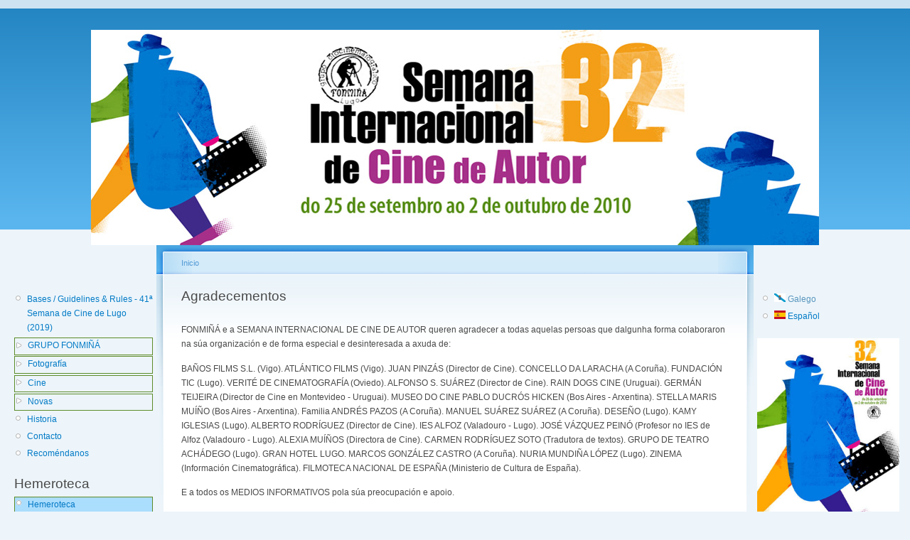

--- FILE ---
content_type: text/html; charset=utf-8
request_url: http://hemeroteca.xn--fonmia-0wa.es/agradecementos/2010
body_size: 7959
content:
<!DOCTYPE html PUBLIC "-//W3C//DTD XHTML 1.0 Strict//EN"
  "http://www.w3.org/TR/xhtml1/DTD/xhtml1-strict.dtd">
<html xmlns="http://www.w3.org/1999/xhtml" xml:lang="gl" lang="gl" dir="ltr">
  <head>
<meta http-equiv="Content-Type" content="text/html; charset=utf-8" />
    <meta http-equiv="Content-Type" content="text/html; charset=utf-8" />
<link rel="shortcut icon" href="/sites/xn--fonmia-0wa.es/files/favicon.ico" type="image/x-icon" />
    <title>Agradecementos | Fonmiñá</title>
    <link type="text/css" rel="stylesheet" media="all" href="/modules/node/node.css?3" />
<link type="text/css" rel="stylesheet" media="all" href="/modules/poll/poll.css?3" />
<link type="text/css" rel="stylesheet" media="all" href="/modules/system/defaults.css?3" />
<link type="text/css" rel="stylesheet" media="all" href="/modules/system/system.css?3" />
<link type="text/css" rel="stylesheet" media="all" href="/modules/system/system-menus.css?3" />
<link type="text/css" rel="stylesheet" media="all" href="/modules/user/user.css?3" />
<link type="text/css" rel="stylesheet" media="all" href="/sites/all/modules/cck/theme/content-module.css?3" />
<link type="text/css" rel="stylesheet" media="all" href="/sites/all/modules/date/date.css?3" />
<link type="text/css" rel="stylesheet" media="all" href="/sites/all/modules/date/date_popup/themes/datepicker.css?3" />
<link type="text/css" rel="stylesheet" media="all" href="/sites/all/modules/date/date_popup/themes/jquery.timeentry.css?3" />
<link type="text/css" rel="stylesheet" media="all" href="/sites/all/modules/filefield/filefield.css?3" />
<link type="text/css" rel="stylesheet" media="all" href="/sites/all/modules/lightbox2/css/lightbox.css?3" />
<link type="text/css" rel="stylesheet" media="all" href="/sites/xn--fonmia-0wa.es/modules/dhtml_menu/dhtml_menu.css?3" />
<link type="text/css" rel="stylesheet" media="all" href="/sites/xn--fonmia-0wa.es/modules/photos/thickbox/thickbox.css?3" />
<link type="text/css" rel="stylesheet" media="all" href="/sites/xn--fonmia-0wa.es/modules/photos/css/photos.css?3" />
<link type="text/css" rel="stylesheet" media="all" href="/misc/farbtastic/farbtastic.css?3" />
<link type="text/css" rel="stylesheet" media="all" href="/sites/all/modules/calendar/calendar.css?3" />
<link type="text/css" rel="stylesheet" media="all" href="/sites/all/modules/extlink/extlink.css?3" />
<link type="text/css" rel="stylesheet" media="all" href="/sites/all/modules/cck/modules/fieldgroup/fieldgroup.css?3" />
<link type="text/css" rel="stylesheet" media="all" href="/sites/all/modules/views/css/views.css?3" />
<link type="text/css" rel="stylesheet" media="all" href="/sites/all/modules/calendar/jcalendar/jcalendar.css?3" />
<link type="text/css" rel="stylesheet" media="all" href="/sites/xn--fonmia-0wa.es/themes/garland2010/style.css?3" />
<link type="text/css" rel="stylesheet" media="print" href="/sites/xn--fonmia-0wa.es/themes/garland2010/print.css?3" />
    <script type="text/javascript" src="/misc/jquery.js?3"></script>
<script type="text/javascript" src="/misc/drupal.js?3"></script>
<script type="text/javascript" src="/sites/xn--fonmia-0wa.es/files/languages/gl_f4a0dae4196d8eee73f95764710d17a5.js?3"></script>
<script type="text/javascript" src="/sites/all/modules/lightbox2/js/lightbox.js?3"></script>
<script type="text/javascript" src="/sites/all/modules/mp3player/mp3player/audio-player.js?3"></script>
<script type="text/javascript" src="/sites/xn--fonmia-0wa.es/modules/dhtml_menu/dhtml_menu.js?3"></script>
<script type="text/javascript" src="/sites/xn--fonmia-0wa.es/modules/photos/js/photos.js?3"></script>
<script type="text/javascript" src="/sites/xn--fonmia-0wa.es/modules/photos/js/jquery.jeditable.pack.js?3"></script>
<script type="text/javascript" src="/sites/xn--fonmia-0wa.es/modules/photos/thickbox/thickbox-compressed.js?3"></script>
<script type="text/javascript" src="/sites/all/modules/extlink/extlink.js?3"></script>
<script type="text/javascript" src="/sites/all/modules/calendar/jcalendar/jcalendar.js?3"></script>
<script type="text/javascript">
<!--//--><![CDATA[//><!--
jQuery.extend(Drupal.settings, { "basePath": "/", "lightbox2": { "rtl": "0", "file_path": "/(\\w\\w/)sites/xn--fonmia-0wa.es/files", "default_image": "/sites/all/modules/lightbox2/images/brokenimage.jpg", "border_size": 10, "font_color": "000", "box_color": "fff", "top_position": "", "overlay_opacity": "0.8", "overlay_color": "000", "disable_close_click": true, "resize_sequence": 0, "resize_speed": 400, "fade_in_speed": 400, "slide_down_speed": 600, "use_alt_layout": false, "disable_resize": false, "disable_zoom": false, "force_show_nav": false, "show_caption": true, "loop_items": false, "node_link_text": "View Image Details", "node_link_target": false, "image_count": "Image !current of !total", "video_count": "Video !current of !total", "page_count": "Page !current of !total", "lite_press_x_close": "press \x3ca href=\"#\" onclick=\"hideLightbox(); return FALSE;\"\x3e\x3ckbd\x3ex\x3c/kbd\x3e\x3c/a\x3e to close", "download_link_text": "", "enable_login": false, "enable_contact": false, "keys_close": "c x 27", "keys_previous": "p 37", "keys_next": "n 39", "keys_zoom": "z", "keys_play_pause": "32", "display_image_size": "original", "image_node_sizes": "()", "trigger_lightbox_classes": "", "trigger_lightbox_group_classes": "", "trigger_slideshow_classes": "", "trigger_lightframe_classes": "", "trigger_lightframe_group_classes": "", "custom_class_handler": 0, "custom_trigger_classes": "", "disable_for_gallery_lists": true, "disable_for_acidfree_gallery_lists": true, "enable_acidfree_videos": true, "slideshow_interval": 5000, "slideshow_automatic_start": true, "slideshow_automatic_exit": true, "show_play_pause": true, "pause_on_next_click": false, "pause_on_previous_click": true, "loop_slides": false, "iframe_width": 600, "iframe_height": 400, "iframe_border": 1, "enable_video": false }, "dhtmlMenu": { "slide": "slide", "relativity": "relativity", "children": "children", "clone": "clone", "doubleclick": "doubleclick", "siblings": 0 }, "extlink": { "extTarget": "_blank", "extClass": 0, "extSubdomains": 1, "extExclude": "", "extInclude": "", "extAlert": 0, "extAlertText": "This link will take you to an external web site. We are not responsible for their content.", "mailtoClass": 0 }, "jcalendar": { "path": "/sites/all/modules/calendar/jcalendar" } });
//--><!]]>
</script>
<script type="text/javascript">
<!--//--><![CDATA[//><!--
AudioPlayer.setup("/sites/all/modules/mp3player/mp3player/player.swf", {width:290,autostart: "yes",remaining: "yes"});
//--><!]]>
</script>
    <!--[if lt IE 7]>
      <link type="text/css" rel="stylesheet" media="all" href="/sites/xn--fonmia-0wa.es/themes/garland2010/fix-ie.css" />    <![endif]-->
  </head>
  <body class="sidebars">

<!-- Layout -->
  <div id="header-region" class="clear-block"></div>

    <div id="wrapper">
    <div id="container" class="clear-block">

      <div id="header">
                                  <div id="logo-floater">
        <h1><a href="/" title=""><img src="/sites/xn--fonmia-0wa.es/files/garland2010_logo.jpg" alt="" id="logo" /></a></h1>        </div>

                          
      </div> <!-- /header -->

              <div id="sidebar-left" class="sidebar">
                    <div id="block-menu-primary-links" class="clear-block block block-menu">


  <div class="content"><ul class="menu"><li class="leaf first dhtml-menu "><a href="/bases-guidelines-rules-41-semana-de-cine-de-lugo/2019" title="" id="dhtml_menu-6152-1">Bases / Guidelines &amp; Rules - 41ª Semana de Cine de Lugo (2019)</a></li>
<li class="expanded  dhtml-menu  collapsed start-collapsed "><a href="/grupo-fonmi%C3%B1%C3%A1" title="" id="dhtml_menu-539-1">GRUPO FONMIÑÁ</a><ul class="menu"><li class="leaf first last dhtml-menu "><a href="/sa%C3%BAda" title="" id="dhtml_menu-679-1">Saúda</a></li>
</ul></li>
<li class="expanded  dhtml-menu  collapsed start-collapsed "><a href="/fotodelasemana" title="" id="dhtml_menu-1410-1">Fotografía</a><ul class="menu"><li class="leaf first last dhtml-menu "><a href="/fotodelasemana" title="Foto da Semana" id="dhtml_menu-448-1">Foto da Semana</a></li>
</ul></li>
<li class="expanded  dhtml-menu  collapsed start-collapsed "><a href="/concursodecortos" title="" id="dhtml_menu-1412-1">Cine</a><ul class="menu"><li class="leaf first last dhtml-menu "><a href="/concursodecortos" title="Concurso de Cortos" id="dhtml_menu-1390-1">Concurso de Cortos</a></li>
</ul></li>
<li class="expanded  dhtml-menu  collapsed start-collapsed "><a href="/noticias" title="" id="dhtml_menu-719-1">Novas</a><ul class="menu"><li class="leaf first dhtml-menu "><a href="/noticias" title="" id="dhtml_menu-713-1">Actualidade</a></li>
<li class="leaf last dhtml-menu "><a href="/tiempospasados" id="dhtml_menu-716-1">Tempos Pasados</a></li>
</ul></li>
<li class="leaf  dhtml-menu "><a href="/historia" title="Historia" id="dhtml_menu-1411-1">Historia</a></li>
<li class="leaf  dhtml-menu "><a href="/contacto" title="" id="dhtml_menu-675-1">Contacto</a></li>
<li class="leaf last dhtml-menu "><a href="/recom%C3%A9ndanos-un-amigo" title="" id="dhtml_menu-677-1">Recoméndanos</a></li>
</ul></div>
</div>
<div id="block-menu-menu-hemeroteca" class="clear-block block block-menu">

  <h2>Hemeroteca</h2>

  <div class="content"><ul class="menu"><li class="expanded first last dhtml-menu  active-trail"><a href="/edici%C3%B3ns-anteriores" title="Edicións Anteriores" id="dhtml_menu-992-1">Hemeroteca</a><ul class="menu"><li class="leaf first dhtml-menu "><a href="/semanadecine/historia" title="" id="dhtml_menu-1409-1">Historia</a></li>
<li class="expanded  dhtml-menu  collapsed start-collapsed "><a href="/bases-da-39%C2%AA-semana-internacional-de-cine-de-autor-de-lugo/2017" title="" id="dhtml_menu-6135-1">Semana de Cine 2017</a><ul class="menu"><li class="leaf first dhtml-menu "><a href="/bases-da-39%C2%AA-semana-internacional-de-cine-de-autor-de-lugo/2017" title="" id="dhtml_menu-6116-1">Convocatoria Semana de Cine 2017</a></li>
<li class="leaf  dhtml-menu "><a href="/xxxix-semana-de-cine-de-lugo/2017" title="" id="dhtml_menu-6117-1">XXXIX SEMANA DE CINE DE LUGO</a></li>
<li class="leaf  dhtml-menu "><a href="https://www.youtube.com/watch?v=KkCR6hkSxwc" target="_blank" title="" id="dhtml_menu-6124-1">Spot Semana Cine 2017</a></li>
<li class="leaf  dhtml-menu "><a href="/programa-semana-de-cine-2017/2017" title="" id="dhtml_menu-6134-1">Programa</a></li>
<li class="leaf last dhtml-menu "><a href="/semana-cine" title="" id="dhtml_menu-6125-1">Ciclos</a></li>
</ul></li>
<li class="expanded  dhtml-menu  collapsed start-collapsed "><a href="/semana-de-cine-2016/2016-0" title="" id="dhtml_menu-6123-1">Semana de Cine 2016</a><ul class="menu"><li class="leaf first dhtml-menu "><a href="/bases-38%C2%AA-semana-internacional-de-cine-de-autor-de-lugo/2016" title="" id="dhtml_menu-6091-1">Convocatoria Semana de Cine 2016</a></li>
<li class="leaf  dhtml-menu "><a href="/semana-de-cine-2016/2016-0" id="dhtml_menu-6106-1">Semana de Cine 2016</a></li>
<li class="leaf  dhtml-menu "><a href="/semana-de-cine-2016/2016-0" title="" id="dhtml_menu-6107-1">Semana de Cine 2016</a></li>
<li class="leaf  dhtml-menu "><a href="/xxxviii-semana-internacional-de-cine-de-autor/2016" title="" id="dhtml_menu-6101-1">XXXVIII  Semana Internacional de Cine de Autor</a></li>
<li class="leaf  dhtml-menu "><a href="/comit%C3%A9-de-honra/2016" title="" id="dhtml_menu-6104-1">Comité de Honra</a></li>
<li class="leaf  dhtml-menu "><a href="/comit%C3%A9-organizador/2016" title="" id="dhtml_menu-6105-1">Comité Organizador</a></li>
<li class="leaf  dhtml-menu "><a href="/programa-da-semana/2016" title="" id="dhtml_menu-6112-1">Programa da semana</a></li>
<li class="leaf  dhtml-menu "><a href="/50-anos-sen-buster-keaton/2016" id="dhtml_menu-6108-1">50 anos sen Buster Keaton</a></li>
<li class="leaf  dhtml-menu "><a href="/todosciclos/2016" title="" id="dhtml_menu-6113-1">Ciclos</a></li>
<li class="leaf  dhtml-menu "><a href="/spot-semana-de-cine/2016" title="" id="dhtml_menu-6114-1">Spot Semana de Cine</a></li>
<li class="leaf  dhtml-menu "><a href="/agradecementos/2016" id="dhtml_menu-6110-1">Agradecementos</a></li>
<li class="leaf last dhtml-menu "><a href="/palmar%C3%A9s-38-sica-2016/2016" title="" id="dhtml_menu-6115-1">Palmarés</a></li>
</ul></li>
<li class="expanded  dhtml-menu  collapsed start-collapsed "><a href="/semana-de-cine-2015/2015" title="" id="dhtml_menu-6092-1">Semana de Cine 2015</a><ul class="menu"><li class="leaf first dhtml-menu "><a href="/bases-37%C2%AA-semana-internacional-de-cine-de-autor-de-lugo/2015" title="" id="dhtml_menu-5902-1">Convocatoria Semana de Cine 2015</a></li>
<li class="leaf  dhtml-menu "><a href="/semana-de-cine-2015/2015" title="" id="dhtml_menu-6077-1">Semana de Cine 2015</a></li>
<li class="leaf  dhtml-menu "><a href="/semana-de-cine-2015/2015-0" title="" id="dhtml_menu-6080-1">Semana de Cine 2015</a></li>
<li class="leaf  dhtml-menu "><a href="/xxxvii-semana-internacional-de-cine-de-autor/2015" title="" id="dhtml_menu-6085-1">XXXVII Semana Internacional de Cine de Autor</a></li>
<li class="leaf  dhtml-menu "><a href="/palmar%C3%A9s-37-sica/2015" title="" id="dhtml_menu-6090-1">Palmarés 37 SICA</a></li>
<li class="leaf  dhtml-menu "><a href="/comit%C3%A9-de-honra/2015" title="" id="dhtml_menu-6084-1">Comité de Honra</a></li>
<li class="leaf  dhtml-menu "><a href="/comit%C3%A9-organizador/2015" title="" id="dhtml_menu-6083-1">Comité Organizador</a></li>
<li class="leaf  dhtml-menu "><a href="/programa-da-semana/2015" title="" id="dhtml_menu-6081-1">Programa da Semana</a></li>
<li class="leaf  dhtml-menu "><a href="/homenaxe-mercedes-cora/2015" title="" id="dhtml_menu-6088-1">Homenaxe a Mercedes Cora</a></li>
<li class="leaf  dhtml-menu "><a href="/todosciclos/2015" title="" id="dhtml_menu-6087-1">Ciclos</a></li>
<li class="leaf  dhtml-menu "><a href="/spot-semana-de-cine-2015/2015" title="" id="dhtml_menu-6082-1">Spot Semana de Cine</a></li>
<li class="leaf last dhtml-menu "><a href="/agradecementos/2015" title="" id="dhtml_menu-6086-1">Agradecementos</a></li>
</ul></li>
<li class="expanded  dhtml-menu  collapsed start-collapsed "><a href="/presentaci%C3%B3n-semana-de-cine-2014/2014" title="" id="dhtml_menu-5898-1">Semana de Cine 2014</a><ul class="menu"><li class="leaf first dhtml-menu "><a href="/xxxvi-semana-internacional-de-cine-de-autor/2014" id="dhtml_menu-5887-1">XXXVI Semana Internacional de Cine de Autor</a></li>
<li class="leaf  dhtml-menu "><a href="/comit%C3%A9-de-honra/2014" id="dhtml_menu-5889-1">Comité de honra</a></li>
<li class="leaf  dhtml-menu "><a href="/comit%C3%A9-organizador/2014" id="dhtml_menu-5891-1">Comité organizador</a></li>
<li class="leaf  dhtml-menu "><a href="/agradecementos/2014" id="dhtml_menu-5893-1">Agradecementos</a></li>
<li class="leaf  dhtml-menu "><a href="/sa%C3%BAdo-do-presidente/2014" id="dhtml_menu-5895-1">Saúdo do Presidente</a></li>
<li class="leaf  dhtml-menu "><a href="/todosciclos/2014" title="" id="dhtml_menu-5897-1">Ciclos</a></li>
<li class="leaf  dhtml-menu "><a href="/lecci%C3%B3n-maxistral/2014" id="dhtml_menu-5865-1">Lección Maxistral</a></li>
<li class="leaf  dhtml-menu "><a href="/gala-inaugural/2014" id="dhtml_menu-5867-1">Gala Inaugural</a></li>
<li class="leaf  dhtml-menu "><a href="/fundaci%C3%B3n-anade/2014" id="dhtml_menu-5870-1">Fundación ANADE</a></li>
<li class="leaf  dhtml-menu "><a href="/ciclo-arte-de-cine/2014" id="dhtml_menu-5871-1">Ciclo Arte de Cine</a></li>
<li class="leaf  dhtml-menu "><a href="/horarios/2014" title="" id="dhtml_menu-5901-1">Horarios</a></li>
<li class="leaf  dhtml-menu "><a href="http://www.xn--fonmia-0wa.es/sites/xn--fonmia-0wa.es/files/semana_cine/2014/catalogocine.pdf" target="_blank" title="" id="dhtml_menu-5899-1">Catálogo Semana de Cine</a></li>
<li class="leaf last dhtml-menu "><a href="http://www.xn--fonmia-0wa.es/sites/xn--fonmia-0wa.es/files/semana_cine/2014/librodemano.pdf" target="_blank" title="" id="dhtml_menu-5900-1">Libro de Mano</a></li>
</ul></li>
<li class="expanded  dhtml-menu  collapsed start-collapsed "><a href="/semana-de-cine-2013/2014" title="" id="dhtml_menu-5858-1">Semana de Cine 2013</a><ul class="menu"><li class="leaf first dhtml-menu "><a href="/xxxv-semana-internacional-de-cine-de-autor-do-16-ao-21-de-setembro-de-2013/2013" title="" id="dhtml_menu-5843-1">XXXV SEMANA DE CINE DE LUGO</a></li>
<li class="leaf  dhtml-menu "><a href="/concuros-de-carteles-2013-xxxv-35-semana-internacional-de-cine-de-autor/2012" title="Concuros de Carteles 2013 - XXXIV (34) Semana Internacional de Cine de Autor" id="dhtml_menu-5429-1">Concuros de Carteles 2013</a></li>
<li class="leaf  dhtml-menu "><a href="/comit%C3%A9-de-honra/2013" title="" id="dhtml_menu-5840-1">Comité de Honra</a></li>
<li class="leaf  dhtml-menu "><a href="/comit%C3%A9-organizador/2013" title="" id="dhtml_menu-5838-1">Comité Organizador</a></li>
<li class="leaf  dhtml-menu "><a href="/agradecementos/2013" title="" id="dhtml_menu-5837-1">Agradecementos</a></li>
<li class="leaf  dhtml-menu "><a href="/sa%C3%BAdo/2013" title="" id="dhtml_menu-5834-1">Saúdo</a></li>
<li class="leaf  dhtml-menu "><a href="/planning/2013" title="" id="dhtml_menu-5833-1">Planning</a></li>
<li class="leaf  dhtml-menu "><a href="/todosciclos/2013" title="" id="dhtml_menu-5844-1">Seccións</a></li>
<li class="leaf  dhtml-menu "><a href="http://www.fonmiña.es/sites/xn--fonmia-0wa.es/files/semana_cine/2013/Programa_Completo_Semana_Cine.pdf" target="_blank" title="" id="dhtml_menu-5857-1">Descargar Programa Completo</a></li>
<li class="leaf last dhtml-menu "><a href="http://www.fonmiña.es/sites/xn--fonmia-0wa.es/files/semana_cine/2013/ProgramaMano_SemanaLugo.pdf" target="_blank" title="" id="dhtml_menu-5856-1">Descargar Programa de Mano</a></li>
</ul></li>
<li class="expanded  dhtml-menu  collapsed start-collapsed "><a href="/semana-de-cine-2012/2012" title="Semana de Cine 2012" id="dhtml_menu-5430-1">Semana de Cine 2012</a><ul class="menu"><li class="leaf first dhtml-menu "><a href="/xxxiv-semana-de-cine-de-lugo/2012" title="XXXIV SEMANA DE CINE DE LUGO" id="dhtml_menu-5458-1">XXXIV SEMANA DE CINE DE LUGO</a></li>
<li class="leaf  dhtml-menu "><a href="/sa%C3%BAda/2012" title="Saúda" id="dhtml_menu-5445-1">Saúdo do presidente</a></li>
<li class="leaf  dhtml-menu "><a href="/comit%C3%A9-organizador/2012" title="Comité organizador" id="dhtml_menu-5443-1">Comité organizador</a></li>
<li class="leaf  dhtml-menu "><a href="/comit%C3%A9-de-honra/2012" title="Comité de honra" id="dhtml_menu-5442-1">Comité de honra</a></li>
<li class="leaf  dhtml-menu "><a href="/agradecementos/2012" title="Agradecementos" id="dhtml_menu-5444-1">Agradecementos</a></li>
<li class="leaf  dhtml-menu "><a href="/todosciclos/2012" title="" id="dhtml_menu-5459-1">Secciones</a></li>
<li class="leaf  dhtml-menu "><a href="/programaci%C3%B3n/2012" title="Programación" id="dhtml_menu-5447-1">Programación</a></li>
<li class="leaf  dhtml-menu "><a href="/programa-de-mano/2012" title="Programa de Mano" id="dhtml_menu-5448-1">Programa de Mano</a></li>
<li class="leaf  dhtml-menu "><a href="/exposici%C3%B3n-fotogr%C3%A1fica/2012" title="Exposición Fotográfica" id="dhtml_menu-5463-1">Exposición Fotográfica</a></li>
<li class="leaf  dhtml-menu "><a href="/novas-sc/2012" title="" id="dhtml_menu-5466-1">Novas</a></li>
<li class="leaf last dhtml-menu "><a href="/sobre-la-semana/2012" title="Sobre la Semana" id="dhtml_menu-5531-1">Sobre la Semana</a></li>
</ul></li>
<li class="expanded  dhtml-menu  active-trail"><a href="/semana-de-cine-de-lugo-2010/2010" title="Semana de Cine 2010" id="dhtml_menu-3898-1">Semana de Cine 2010</a><ul class="menu"><li class="leaf first dhtml-menu "><a href="/concurso-de-carteles-2011-33-semana-internacional-der-cine-de-autor-lugo/2010" title="Bases del concurso de carteles para la XXXII Semana de Cine de Autor" id="dhtml_menu-3899-1">Concurso de carteles 2011</a></li>
<li class="leaf  dhtml-menu  active-trail"><a href="/agradecementos/2010" title="Agradecementos" id="dhtml_menu-4199-1" class="active">Agradecementos</a></li>
<li class="leaf  dhtml-menu "><a href="/comit%C3%A9-de-honra/2010" title="Comité de honra" id="dhtml_menu-4193-1">Comité de honra</a></li>
<li class="leaf  dhtml-menu "><a href="/comit%C3%A9-organizador/2010" title="Comité Organizador" id="dhtml_menu-4194-1">Comité Organizador</a></li>
<li class="leaf  dhtml-menu "><a href="/programaci%C3%B3n/2010" title="Programación" id="dhtml_menu-4259-1">Programación</a></li>
<li class="leaf  dhtml-menu "><a href="/prezos/2010" title="" id="dhtml_menu-4262-1">Prezos</a></li>
<li class="leaf  dhtml-menu "><a href="/documental-enrique-mui%C3%B1o/2010" title="Documental Enrique Muiño" id="dhtml_menu-4195-1">Documental Enrique Muiño</a></li>
<li class="leaf  dhtml-menu "><a href="/exposici%C3%B3ns/2010" title="Exposicións" id="dhtml_menu-4197-1">Exposicións</a></li>
<li class="leaf  dhtml-menu "><a href="/xxxii-semana-internacional-de-cine-de-autor/2010" title="XXXII Semana Internacional de Cine de Autor" id="dhtml_menu-4191-1">Organización</a></li>
<li class="expanded  dhtml-menu  collapsed start-collapsed "><a href="/todosciclos/2010" title="Seccións" id="dhtml_menu-4220-1">Seccións</a><ul class="menu"><li class="leaf first dhtml-menu "><a href="/ciclos/Galas%20da%20Semana/2010" title="Galas da Semana" id="dhtml_menu-4233-1">Galas da Semana</a></li>
<li class="leaf  dhtml-menu "><a href="/ciclos/Ciclo%20Infantil/2010" title="Ciclo Infantil" id="dhtml_menu-4234-1">Ciclo Infantil</a></li>
<li class="leaf  dhtml-menu "><a href="/ciclos/A%20Muller%20Protagonista/2010" title="A Muller Protagonista" id="dhtml_menu-4235-1">A Muller Protagonista</a></li>
<li class="leaf  dhtml-menu "><a href="/ciclos/Secci%C3%B3n%20Oficial/2010" title="Sección Oficial" id="dhtml_menu-4236-1">Sección Oficial</a></li>
<li class="expanded  dhtml-menu  collapsed start-collapsed "><a href="/ciclos/Enrique%20Mui%C3%B1o/2010" title="Enrique Muiño" id="dhtml_menu-4237-1">Enrique Muiño</a><ul class="menu"><li class="leaf first dhtml-menu "><a href="/enrique-mui%C3%B1o/2010" title="Enrique Muiño" id="dhtml_menu-4206-1">Enrique Muiño según Federico Santillana</a></li>
<li class="leaf last dhtml-menu "><a href="/enrique-mui%C3%B1o-e-triple-aaa/2010" title="Enrique Muiño e a triple AAA" id="dhtml_menu-4208-1">Enrique Muiño e a triple AAA</a></li>
</ul></li>
<li class="expanded  dhtml-menu  collapsed start-collapsed "><a href="/ciclos/Lugo%2010%20-%20Cine%20Peplum/2010" title="Lugo 10 - Cine Peplum" id="dhtml_menu-4238-1">Lugo 10 - Cine Peplum</a><ul class="menu"><li class="leaf first last dhtml-menu "><a href="/lugo-10-cine-peplum/2010" title="" id="dhtml_menu-4211-1">Qué é Lugo 10 - Cine Peplum?</a></li>
</ul></li>
<li class="leaf  dhtml-menu "><a href="/ciclos/Cine%20Xacobeo/2010" title="Cine Xacobeo" id="dhtml_menu-4239-1">Cine Xacobeo</a></li>
<li class="expanded  dhtml-menu  collapsed start-collapsed "><a href="/ciclos/Homenaxe%20a%20Andr%C3%A9s%20Pazos/2010" title="Homenaxe a Andrés Pazos" id="dhtml_menu-4240-1">Homenaxe a Andrés Pazos</a><ul class="menu"><li class="leaf first last dhtml-menu "><a href="/un-grande-actor-de-galicia-e-do-uruguai/2010" title="Un grande actor de Galicia e do Uruguai." id="dhtml_menu-4212-1">Un grande actor de Galicia e do Uruguai.</a></li>
</ul></li>
<li class="expanded  dhtml-menu  collapsed start-collapsed "><a href="/ciclos/Homenaxe%20ao%20IES%20Alfoz-Valadouro/2010" title="Homenaxe ao IES Alfoz-Valadouro" id="dhtml_menu-4241-1">Homenaxe ao IES Alfoz-Valadouro</a><ul class="menu"><li class="leaf first dhtml-menu "><a href="/grupo-do-cine-do-ies-alfoz-valadouro/2010" title="Grupo do Cine do IES Alfoz-Valadouro" id="dhtml_menu-4214-1">Grupo do Cine do IES Alfoz-Valadouro</a></li>
<li class="leaf last dhtml-menu "><a href="/grupo-teatral-raiolas-de-alfoz/2010" title="Grupo Teatral &quot;Raiolas&quot; de Alfoz" id="dhtml_menu-4216-1">Grupo Teatral &quot;Raiolas&quot; de Alfoz</a></li>
</ul></li>
<li class="leaf  dhtml-menu "><a href="/ciclos/Voces%20en%20Imaxes/2010" title="Voces en Imaxes" id="dhtml_menu-4242-1">Voces en Imaxes</a></li>
<li class="leaf last dhtml-menu "><a href="/ciclos/Curtametraxes/2010" title="Curtametraxes" id="dhtml_menu-4243-1">Curtametraxes</a></li>
</ul></li>
<li class="leaf last dhtml-menu "><a href="/galerias/2010" title="Galerías de Fotos" id="dhtml_menu-4296-1">Galerías de Fotos</a></li>
</ul></li>
<li class="expanded  dhtml-menu  collapsed start-collapsed "><a href="/semana-de-cine/2009" title="" id="dhtml_menu-685-1">Semana de Cine 2009</a><ul class="menu"><li class="leaf first dhtml-menu "><a href="/xxxi-semana-internacional-de-cine-de-autor" title="XXXI Semana Internacional de Cine de Autor" id="dhtml_menu-2529-1">XXXI Semana Internacional de Cine de Autor</a></li>
<li class="leaf  dhtml-menu "><a href="/agradecementos/2009" title="Agradecementos" id="dhtml_menu-3505-1">Agradecementos</a></li>
<li class="leaf  dhtml-menu "><a href="/sa%C3%BAdo-do-presidente/2009" title="" id="dhtml_menu-2534-1">Saúdo do presidente</a></li>
<li class="leaf  dhtml-menu "><a href="/cartel-2009" title="Cartel 2009" id="dhtml_menu-1903-1">Cartel 2009</a></li>
<li class="leaf  dhtml-menu "><a href="/programaci%C3%B3n/2009" title="" id="dhtml_menu-681-1">Programación</a></li>
<li class="leaf  dhtml-menu "><a href="/prezos/2009" title="" id="dhtml_menu-683-1">Prezos</a></li>
<li class="expanded  dhtml-menu  collapsed start-collapsed "><a href="/todosciclos/2009" title="Seccións" id="dhtml_menu-848-1">Seccións</a><ul class="menu"><li class="leaf first dhtml-menu "><a href="/ciclos/Homenaxe%20Emev%C3%A9/2009" title="Homenaxe Emevé" id="dhtml_menu-2895-1">Homenaxe Emevé</a></li>
<li class="leaf  dhtml-menu "><a href="/ciclos/Ciclo%20Infantil/2009" title="Ciclo Infantil" id="dhtml_menu-1945-1">Ciclo Infantil</a></li>
<li class="leaf  dhtml-menu "><a href="/ciclos/O%20Mellor%20do%20Ano/2009" title="O Mellor do Ano" id="dhtml_menu-2897-1">O Mellor do Ano</a></li>
<li class="leaf  dhtml-menu "><a href="/ciclos/Ciclo%20Igualdade/2009" title="Ciclo Igualdade" id="dhtml_menu-2899-1">Ciclo Igualdade</a></li>
<li class="leaf  dhtml-menu "><a href="/ciclos/Seccion%20Oficial/2009" title="Sección Oficial" id="dhtml_menu-1944-1">Sección Oficial</a></li>
<li class="leaf  dhtml-menu "><a href="/ciclos/Cine%20Galego/2009" title="Cine Galego" id="dhtml_menu-2901-1">Cine Galego</a></li>
<li class="leaf  dhtml-menu "><a href="/ciclos/Mellores%20Pel%C3%ADculas%20Cine%20Italiano/2009" title="Mellores Películas Cine Italiano" id="dhtml_menu-2904-1">Mellores Películas Cine Italiano</a></li>
<li class="leaf  dhtml-menu "><a href="/ciclos/Italia%3A%205%20directores/2009" title="Italia: 5 directores" id="dhtml_menu-2905-1">Italia: 5 directores</a></li>
<li class="leaf  dhtml-menu "><a href="/ciclos/Eduardo%20Fajardo/2009" title="Eduardo Fajardo" id="dhtml_menu-2909-1">Eduardo Fajardo</a></li>
<li class="leaf last dhtml-menu "><a href="/ciclos/Especial%20Xacobeo/2009" title="Especial Xacobeo" id="dhtml_menu-2910-1">Especial Xacobeo</a></li>
</ul></li>
<li class="leaf  dhtml-menu "><a href="/exposiciones/2009" title="" id="dhtml_menu-857-1">Exposicións</a></li>
<li class="leaf last dhtml-menu "><a href="/galerias/2009" title="Galerías Fotográficas" id="dhtml_menu-2916-1">Galerías Fotográficas</a></li>
</ul></li>
<li class="expanded last dhtml-menu  collapsed start-collapsed "><a href="/solo-semana-de-cine-2011/2011" title="Semana de Cine 2011" id="dhtml_menu-5169-1">Semana de Cine 2011</a><ul class="menu"><li class="leaf first dhtml-menu "><a href="/todosciclos/2011" title="" id="dhtml_menu-5815-1">Secciones</a></li>
<li class="leaf  dhtml-menu "><a href="/galerias/2011" title="" id="dhtml_menu-5351-1">Galerías de fotos</a></li>
<li class="leaf last dhtml-menu "><a href="/programaci%C3%B3n-diaria/2011" title="Programación diaria" id="dhtml_menu-5352-1">Programación diaria</a></li>
</ul></li>
</ul></li>
</ul></div>
</div>
        </div>
      
      <div id="center"><div id="squeeze"><div class="right-corner"><div class="left-corner">
          <div class="breadcrumb"><a href="/">Inicio</a></div>                              <h2>Agradecementos</h2>                                                  <div class="clear-block">
            
<div id="node-226" class="node">



  
  <div class="content clear-block">
    <p>FONMIÑÁ e a SEMANA INTERNACIONAL DE CINE DE AUTOR queren agradecer a todas aquelas persoas que dalgunha forma colaboraron na súa organización e de forma especial e desinteresada a axuda de:</p>
<p>BAÑOS FILMS           S.L.        (Vigo). ATLÁNTICO FILMS (Vigo). JUAN PINZÁS (Director de Cine). CONCELLO DA LARACHA (A Coruña).  FUNDACIÓN TIC (Lugo). VERITÉ DE CINEMATOGRAFÍA              (Oviedo). ALFONSO S. SUÁREZ (Director de Cine). RAIN DOGS CINE (Uruguai). GERMÁN  TEIJEIRA (Director de Cine en Montevideo - Uruguai). MUSEO DO CINE PABLO DUCRÓS HICKEN (Bos Aires - Arxentina). STELLA MARIS MUÍÑO (Bos Aires - Arxentina). Familia ANDRÉS PAZOS (A Coruña). MANUEL SUÁREZ SUÁREZ (A Coruña). DESEÑO (Lugo). KAMY IGLESIAS      (Lugo).      ALBERTO RODRÍGUEZ (Director de Cine). IES ALFOZ  (Valadouro - Lugo). JOSÉ VÁZQUEZ PEINÓ (Profesor no IES de Alfoz (Valadouro - Lugo). ALEXIA MUÍÑOS (Directora de Cine). CARMEN RODRÍGUEZ SOTO (Tradutora de textos). GRUPO DE TEATRO ACHÁDEGO (Lugo). GRAN HOTEL LUGO. MARCOS GONZÁLEZ CASTRO (A Coruña). NURIA MUNDIÑA LÓPEZ (Lugo). ZINEMA              (Información Cinematográfica).  FILMOTECA NACIONAL         DE      ESPAÑA (Ministerio de Cultura de España).</p>
<p>E a todos os MEDIOS INFORMATIVOS pola súa preocupación e apoio.</p>
  </div>

<div class="clear-block">
<!--    <div class="meta">
          <div class="terms"><ul class="links inline"><li class="taxonomy_term_17 first last"><a href="/category/a%C3%B1o-de-la-semana-de-cine/2010" rel="tag" title="">2010</a></li>
</ul></div>
        </div> -->

          <div class="links"><ul class="links inline"><li class="node_translation_es first last"><a href="/es/agradecimientos/2010" title="Agradecimientos" class="translation-link"><img src="/sites/all/modules/languageicons/flags/es.png" alt="Español" title="Español"  class="language-icon" width="16" height="12" /> Español</a></li>
</ul></div>
      </div>

</div>
          </div>
                    <div id="footer"><div align="center"><a href="/stats">Estadísticas</a> | <a href="/aviso-legal">Aviso legal</a> | <a href="/contacto">Contacto</a> | <a href="http://www.galiciadigital.com" target="blank">Galicia Digital</a>
</div></div>
      </div></div></div></div> <!-- /.left-corner, /.right-corner, /#squeeze, /#center -->

              <div id="sidebar-right" class="sidebar">
                    <div id="block-locale-0" class="clear-block block block-locale">


  <div class="content"><ul><li class="gl first active"><a href="/agradecementos/2010" class="language-link active"><img src="/sites/all/modules/languageicons/flags/gl.png" alt="Galego" title="Galego"  class="language-icon" width="16" height="12" /> Galego</a></li>
<li class="es last"><a href="/es/agradecimientos/2010" class="language-link"><img src="/sites/all/modules/languageicons/flags/es.png" alt="Español" title="Español"  class="language-icon" width="16" height="12" /> Español</a></li>
</ul></div>
</div>
<div id="block-block-1" class="clear-block block block-block">


  <div class="content"><p style="text-align: center;"><a href="/node/215" title="Semana de Cine 2010"><img src="/sites/xn--fonmia-0wa.es/files/semana_cine_10_cartel.jpg" width="200" height="275" /></a></p>
</div>
</div>
<div id="block-views-calendar_date-calendar_block_1" class="clear-block block block-views">

  <h2>Calendario</h2>

  <div class="content"><div class="view view-calendar-date view-id-calendar_date view-display-id-calendar_block_1 view-dom-id-1">
    
  
  
      <div class="view-content">
      
<div class="calendar-calendar">
        <div class="date-nav clear-block">
  <div class="date-prev">
          <span class="next views-summary"> <a href="http://hemeroteca.xn--fonmia-0wa.es/agradecementos/2010?mini=calendar-dia_pelicula%2F2025-12" title="Navigate to previous month" rel="nofollow">« </a></span>
      &nbsp;</div>
  <div class="date-heading">
    <h3><a href="http://hemeroteca.xn--fonmia-0wa.es/calendar-dia_pelicula/2026-01" title="View full page month">Xaneiro</a></h3>
  </div>
  <div class="date-next">&nbsp;
          <span class="next views-summary"> <a href="http://hemeroteca.xn--fonmia-0wa.es/agradecementos/2010?mini=calendar-dia_pelicula%2F2026-02" title="Navigate to next month" rel="nofollow"> »</a></span>
      </div>
</div>
</div>    </div>
  
  
      <div class="attachment attachment-after">
      <div class="calendar-calendar"><div class="month-view">
 
<table class="mini">
  <thead>
    <tr>
              <th class="days mon">
          L        </th>
              <th class="days tue">
          M        </th>
              <th class="days wed">
          M        </th>
              <th class="days thu">
          X        </th>
              <th class="days fri">
          V        </th>
              <th class="days sat">
          S        </th>
              <th class="days sun">
          D        </th>
          </tr>
  </thead>
  <tbody>
          <tr>
                  <td class="mon mini empty calendar_date-2025-12-29">
            <div class="calendar-empty">&nbsp;</div>
          </td>
                  <td class="tue mini empty calendar_date-2025-12-30">
            <div class="calendar-empty">&nbsp;</div>
          </td>
                  <td class="wed mini empty calendar_date-2025-12-31">
            <div class="calendar-empty">&nbsp;</div>
          </td>
                  <td class="thu mini past has-no-events calendar_date-2026-01-01">
            <div class="month mini-day-off"> 1 </div><div class="calendar-empty">&nbsp;</div>
          </td>
                  <td class="fri mini past has-no-events calendar_date-2026-01-02">
            <div class="month mini-day-off"> 2 </div><div class="calendar-empty">&nbsp;</div>
          </td>
                  <td class="sat mini past has-no-events calendar_date-2026-01-03">
            <div class="month mini-day-off"> 3 </div><div class="calendar-empty">&nbsp;</div>
          </td>
                  <td class="sun mini past has-no-events calendar_date-2026-01-04">
            <div class="month mini-day-off"> 4 </div><div class="calendar-empty">&nbsp;</div>
          </td>
              </tr>
          <tr>
                  <td class="mon mini past has-no-events calendar_date-2026-01-05">
            <div class="month mini-day-off"> 5 </div><div class="calendar-empty">&nbsp;</div>
          </td>
                  <td class="tue mini past has-no-events calendar_date-2026-01-06">
            <div class="month mini-day-off"> 6 </div><div class="calendar-empty">&nbsp;</div>
          </td>
                  <td class="wed mini past has-no-events calendar_date-2026-01-07">
            <div class="month mini-day-off"> 7 </div><div class="calendar-empty">&nbsp;</div>
          </td>
                  <td class="thu mini past has-no-events calendar_date-2026-01-08">
            <div class="month mini-day-off"> 8 </div><div class="calendar-empty">&nbsp;</div>
          </td>
                  <td class="fri mini past has-no-events calendar_date-2026-01-09">
            <div class="month mini-day-off"> 9 </div><div class="calendar-empty">&nbsp;</div>
          </td>
                  <td class="sat mini past has-no-events calendar_date-2026-01-10">
            <div class="month mini-day-off"> 10 </div><div class="calendar-empty">&nbsp;</div>
          </td>
                  <td class="sun mini past has-no-events calendar_date-2026-01-11">
            <div class="month mini-day-off"> 11 </div><div class="calendar-empty">&nbsp;</div>
          </td>
              </tr>
          <tr>
                  <td class="mon mini past has-no-events calendar_date-2026-01-12">
            <div class="month mini-day-off"> 12 </div><div class="calendar-empty">&nbsp;</div>
          </td>
                  <td class="tue mini past has-no-events calendar_date-2026-01-13">
            <div class="month mini-day-off"> 13 </div><div class="calendar-empty">&nbsp;</div>
          </td>
                  <td class="wed mini past has-no-events calendar_date-2026-01-14">
            <div class="month mini-day-off"> 14 </div><div class="calendar-empty">&nbsp;</div>
          </td>
                  <td class="thu mini past has-no-events calendar_date-2026-01-15">
            <div class="month mini-day-off"> 15 </div><div class="calendar-empty">&nbsp;</div>
          </td>
                  <td class="fri mini past has-no-events calendar_date-2026-01-16">
            <div class="month mini-day-off"> 16 </div><div class="calendar-empty">&nbsp;</div>
          </td>
                  <td class="sat mini past has-no-events calendar_date-2026-01-17">
            <div class="month mini-day-off"> 17 </div><div class="calendar-empty">&nbsp;</div>
          </td>
                  <td class="sun mini past has-no-events calendar_date-2026-01-18">
            <div class="month mini-day-off"> 18 </div><div class="calendar-empty">&nbsp;</div>
          </td>
              </tr>
          <tr>
                  <td class="mon mini past has-no-events calendar_date-2026-01-19">
            <div class="month mini-day-off"> 19 </div><div class="calendar-empty">&nbsp;</div>
          </td>
                  <td class="tue mini past has-no-events calendar_date-2026-01-20">
            <div class="month mini-day-off"> 20 </div><div class="calendar-empty">&nbsp;</div>
          </td>
                  <td class="wed mini past has-no-events calendar_date-2026-01-21">
            <div class="month mini-day-off"> 21 </div><div class="calendar-empty">&nbsp;</div>
          </td>
                  <td class="thu mini past has-no-events calendar_date-2026-01-22">
            <div class="month mini-day-off"> 22 </div><div class="calendar-empty">&nbsp;</div>
          </td>
                  <td class="fri mini past has-no-events calendar_date-2026-01-23">
            <div class="month mini-day-off"> 23 </div><div class="calendar-empty">&nbsp;</div>
          </td>
                  <td class="sat mini today has-no-events calendar_date-2026-01-24">
            <div class="month mini-day-off"> 24 </div><div class="calendar-empty">&nbsp;</div>
          </td>
                  <td class="sun mini future has-no-events calendar_date-2026-01-25">
            <div class="month mini-day-off"> 25 </div><div class="calendar-empty">&nbsp;</div>
          </td>
              </tr>
          <tr>
                  <td class="mon mini future has-no-events calendar_date-2026-01-26">
            <div class="month mini-day-off"> 26 </div><div class="calendar-empty">&nbsp;</div>
          </td>
                  <td class="tue mini future has-no-events calendar_date-2026-01-27">
            <div class="month mini-day-off"> 27 </div><div class="calendar-empty">&nbsp;</div>
          </td>
                  <td class="wed mini future has-no-events calendar_date-2026-01-28">
            <div class="month mini-day-off"> 28 </div><div class="calendar-empty">&nbsp;</div>
          </td>
                  <td class="thu mini future has-no-events calendar_date-2026-01-29">
            <div class="month mini-day-off"> 29 </div><div class="calendar-empty">&nbsp;</div>
          </td>
                  <td class="fri mini future has-no-events calendar_date-2026-01-30">
            <div class="month mini-day-off"> 30 </div><div class="calendar-empty">&nbsp;</div>
          </td>
                  <td class="sat mini future has-no-events calendar_date-2026-01-31">
            <div class="month mini-day-off"> 31 </div><div class="calendar-empty">&nbsp;</div>
          </td>
                  <td class="sun mini empty calendar_date-2026-02-01">
            <div class="calendar-empty">&nbsp;</div>
          </td>
              </tr>
      </tbody>
</table>
</div></div>    </div>
  
  
  
  
</div> </div>
</div>
<div id="block-user-0" class="clear-block block block-user">

  <h2>Iniciar sesión</h2>

  <div class="content"><form action="/agradecementos/2010?destination=node%2F226"  accept-charset="UTF-8" method="post" id="user-login-form">
<div><div class="form-item" id="edit-name-wrapper">
 <label for="edit-name">Nome de usuario: <span class="form-required" title="Este campo es obligatorio.">*</span></label>
 <input type="text" maxlength="60" name="name" id="edit-name" size="15" value="" class="form-text required" />
</div>
<div class="form-item" id="edit-pass-wrapper">
 <label for="edit-pass">Contrasinal: <span class="form-required" title="Este campo es obligatorio.">*</span></label>
 <input type="password" name="pass" id="edit-pass"  maxlength="60"  size="15"  class="form-text required" />
</div>
<input type="submit" name="op" id="edit-submit" value="Iniciar sesión"  class="form-submit" />
<div class="item-list"><ul><li class="first last"><a href="/user/password" title="Solicitar un novo contrasinal vía e-mail.">Solicitar un novo contrasinal</a></li>
</ul></div><input type="hidden" name="form_build_id" id="form-6d2e707444966dbfd35bbb8f5916bfd0" value="form-6d2e707444966dbfd35bbb8f5916bfd0"  />
<input type="hidden" name="form_id" id="edit-user-login-block" value="user_login_block"  />

</div></form>
</div>
</div>
        </div>
      
    </div> <!-- /container -->
  </div>
<!-- /layout -->

    </body>
</html>
